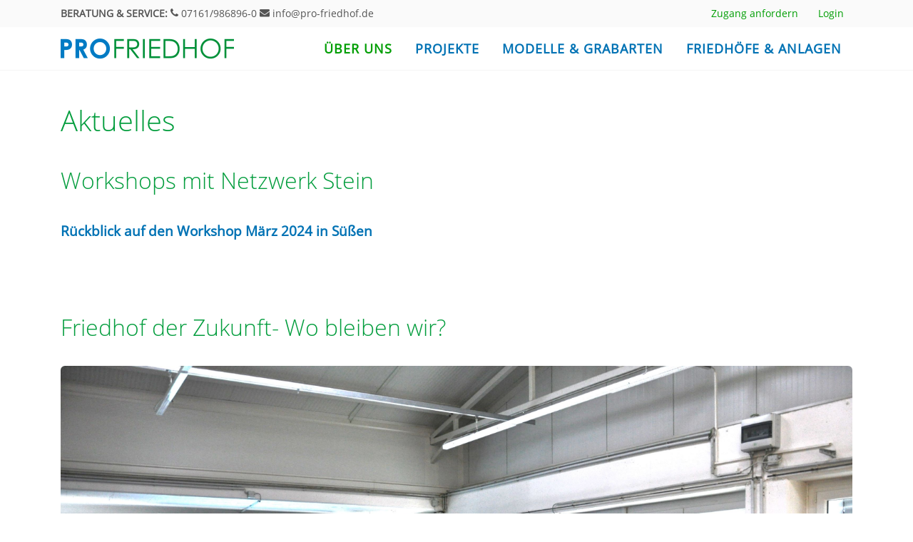

--- FILE ---
content_type: text/html; charset=UTF-8
request_url: https://www.pro-friedhof.de/profriedhof/details/workshops-mit-netzwerk-stein.html
body_size: 23856
content:
<!DOCTYPE html>
<html lang="de">
<head>
<meta charset="UTF-8">
<title>Workshops mit Netzwerk Stein - PROFRIEDHOF - Vielfalt der pflegebefreiten Grabstätte</title>
<base href="https://www.pro-friedhof.de/">
<meta name="robots" content="noindex,nofollow">
<meta name="description" content="Rückblick auf den Workshop März 2024 in Süßen
 ">
<meta name="generator" content="Contao Open Source CMS">
<!-- Stylesheets
============================================= -->
<link rel="stylesheet" href="files/css/bootstrap.css" type="text/css" />
<link rel="stylesheet" href="files/css/style.css" type="text/css" />
<link rel="stylesheet" href="files/css/font-icons.css" type="text/css" />
<link rel="stylesheet" href="files/css/animate.css" type="text/css" />
<link rel="stylesheet" href="files/css/magnific-popup.css" type="text/css" />
<link rel="stylesheet" href="files/css/custom.css" type="text/css" />
<meta name="viewport" content="width=device-width, initial-scale=1" />
<link rel="shortcut icon" href="files/images/favicon.ico" type="image/x-icon">
<link rel="icon" href="files/images/favicon.ico" type="image/x-icon">
</head>
<body id="top" class="stretched"  itemscope itemtype="http://schema.org/WebPage">
<div id="wrapper" class="clearfix">
<!-- Top Bar
============================================= -->
<div id="top-bar">
<div class="container">
<div class="row justify-content-between align-items-center">
<div class="col-12 col-md-auto">
<p class="mb-0 py-2 text-center text-md-left grau">
<span class="noshowsmall"><strong>BERATUNG &amp; SERVICE:</strong></span> <a href="tel:071619868960" title="NETZWERK STEIN eG anrufen"><i class="icon-phone3"></i> 07161/986896-0</a> <a href="mailto:info@pro-friedhof.de" title="E-Mail an NETZWERK STEIN eG schicken"><i class="icon-envelope"></i> info@pro-friedhof.de</a></p>
</div>
<div class="col-12 col-md-auto">
<!-- Top Links
============================================= -->
<div class="top-links on-click">
<ul class="top-links-container">
<!-- indexer::stop -->
<nav class="mod_customnav block">
<a href="profriedhof/details/workshops-mit-netzwerk-stein.html#skipNavigation32" class="invisible">Navigation überspringen</a>
<li class="top-links-item first"><a href="zugang-anfordern.html" title="Zugang anfordern" class="first" itemprop="url"><span itemprop="name">Zugang anfordern</span></a></li>
<li class="top-links-item last"><a href="login.html" title="Login" class="last" itemprop="url"><span itemprop="name">Login</span></a></li>
<span id="skipNavigation32" class="invisible"></span>
</nav>
<!-- indexer::continue -->
</ul>
</div><!-- .top-links end -->
</div>
</div>
</div>
</div><!-- #top-bar end -->
<!-- Header
&#61;&#61;&#61;&#61;&#61;&#61;&#61;&#61;&#61;&#61;&#61;&#61;&#61;&#61;&#61;&#61;&#61;&#61;&#61;&#61;&#61;&#61;&#61;&#61;&#61;&#61;&#61;&#61;&#61;&#61;&#61;&#61;&#61;&#61;&#61;&#61;&#61;&#61;&#61;&#61;&#61;&#61;&#61;&#61;&#61; -->
<header id="header" class="header-size-sm">
<div id="header-wrap">
<div class="container">
<div class="header-row">
<!-- Logo
&#61;&#61;&#61;&#61;&#61;&#61;&#61;&#61;&#61;&#61;&#61;&#61;&#61;&#61;&#61;&#61;&#61;&#61;&#61;&#61;&#61;&#61;&#61;&#61;&#61;&#61;&#61;&#61;&#61;&#61;&#61;&#61;&#61;&#61;&#61;&#61;&#61;&#61;&#61;&#61;&#61;&#61;&#61;&#61;&#61; -->
<div id="logo">
<a href="index.html" class="standard-logo"><img src="files/images/logo.png" alt="PRO FRIEDHOF"></a>
<a href="index.html" class="retina-logo"><img src="files/images/logo@2x.png" alt="PRO FRIEDHOF"></a>
</div><!-- &#35;logo end -->
<div id="primary-menu-trigger">
<i class="icon-line-menu"></i>
</div>
<!-- Primary Navigation
&#61;&#61;&#61;&#61;&#61;&#61;&#61;&#61;&#61;&#61;&#61;&#61;&#61;&#61;&#61;&#61;&#61;&#61;&#61;&#61;&#61;&#61;&#61;&#61;&#61;&#61;&#61;&#61;&#61;&#61;&#61;&#61;&#61;&#61;&#61;&#61;&#61;&#61;&#61;&#61;&#61;&#61;&#61;&#61;&#61; -->
<nav class="primary-menu">
<!-- indexer::stop -->
<a href="profriedhof/details/workshops-mit-netzwerk-stein.html#skipNavigation9" class="invisible">Navigation überspringen</a>
<ul class="menu-container level_1">
<li class="menu-item trail first"><a href="profriedhof.html" title="Über uns" class="menu-link trail first"  itemprop="url">Über uns</a></li>
<li class="menu-item mega-menu mega-menu-small submenu"><a href="projekte/gemeinschaftsanlagen.html" title="Projekte" class="menu-link submenu" aria-haspopup="true" itemprop="url">Projekte</a><div class="mega-menu-content mega-menu-style-2">
<div class="container">
<div class="row">
<ul class="sub-menu-container mega-menu-column level_2">
<li class="menu-item "><a href="projekte/gemeinschaftsanlagen.html" title="Gemeinschaftsanlagen" class="menu-link first" itemprop="url">Gemeinschaftsanlagen</a></li>
<li class="menu-item "><a href="projekte/friedhofsplanung.html" title="Friedhofsplanung" class="menu-link last" itemprop="url">Friedhofsplanung</a></li>
</ul>
</div>
</div>
</div></li>
<li class="menu-item mega-menu mega-menu-small submenu"><a href="modelle-grabarten/modelle.html" title="Modelle &amp; Grabarten" class="menu-link submenu" aria-haspopup="true" itemprop="url">Modelle & Grabarten</a><div class="mega-menu-content mega-menu-style-2">
<div class="container">
<div class="row">
<ul class="sub-menu-container mega-menu-column level_2">
<li class="menu-item "><a href="modelle-grabarten/modelle.html" title="Modelle" class="menu-link first" itemprop="url">Modelle</a></li>
<li class="menu-item "><a href="modelle-grabarten/grabarten.html" title="Grabarten" class="menu-link last" itemprop="url">Grabarten</a></li>
</ul>
</div>
</div>
</div></li>
<li class="menu-item mega-menu submenu last"><a href="friedhoefe-anlagen/uebersicht.html" title="Friedhöfe &amp; Anlagen" class="menu-link submenu last" aria-haspopup="true" itemprop="url">Friedhöfe & Anlagen</a><div class="mega-menu-content mega-menu-style-2">
<div class="container">
<div class="row">
<ul class="sub-menu-container mega-menu-column col-lg-3 submenulinks">
<!-- indexer::stop -->
<li class="menu-item first last bottommargin-md"><a href="friedhoefe-anlagen/uebersicht.html" title="Übersicht" class="menu-link first last"  itemprop="url">Übersicht</a></li>
<!-- indexer::continue -->
<!-- indexer::stop -->
<li class="menu-item first"><a href="uebersicht-der-anlagen/nach-friedhoefen/altdorf.html" title="Alfdorf" class="menu-link first"  itemprop="url">Alfdorf</a></li>
<li class="menu-item "><a href="uebersicht-der-anlagen/nach-friedhoefen/bad-liebenzell.html" title="Bad Liebenzell" class="menu-link "  itemprop="url">Bad Liebenzell</a></li>
<li class="menu-item "><a href="uebersicht-der-anlagen/nach-friedhoefen/bad-saulgau.html" title="Bad Saulgau" class="menu-link "  itemprop="url">Bad Saulgau</a></li>
<li class="menu-item "><a href="uebersicht-der-anlagen/nach-friedhoefen/bad-ueberkingen.html" title="Bad Überkingen" class="menu-link "  itemprop="url">Bad Überkingen</a></li>
<li class="menu-item "><a href="uebersicht-der-anlagen/nach-friedhoefen/bad-urach.html" title="Bad Urach" class="menu-link "  itemprop="url">Bad Urach</a></li>
<li class="menu-item "><a href="uebersicht-der-anlagen/nach-friedhoefen/baltmannsweiler.html" title="Baltmannsweiler" class="menu-link "  itemprop="url">Baltmannsweiler</a></li>
<li class="menu-item "><a href="uebersicht-der-anlagen/nach-friedhoefen/donzdorf.html" title="Donzdorf" class="menu-link "  itemprop="url">Donzdorf</a></li>
<li class="menu-item last"><a href="uebersicht-der-anlagen/nach-friedhoefen/deizisau.html" title="Deizisau" class="menu-link last"  itemprop="url">Deizisau</a></li>
<!-- indexer::continue -->
</ul>
<ul class="sub-menu-container mega-menu-column col-lg-3 submenulinks">
<!-- indexer::stop -->
<li class="menu-item first"><a href="uebersicht-der-anlagen/nach-friedhoefen/echterdingen.html" title="Echterdingen" class="menu-link first"  itemprop="url">Echterdingen</a></li>
<li class="menu-item "><a href="uebersicht-der-anlagen/nach-friedhoefen/fellbach.html" title="Fellbach" class="menu-link "  itemprop="url">Fellbach</a></li>
<li class="menu-item "><a href="uebersicht-der-anlagen/nach-friedhoefen/frickenhausen.html" title="Frickenhausen" class="menu-link "  itemprop="url">Frickenhausen</a></li>
<li class="menu-item "><a href="friedhoefe-anlagen/uebersicht/geraldstetten.html" title="Geraldstetten" class="menu-link "  itemprop="url">Geraldstetten</a></li>
<li class="menu-item "><a href="uebersicht-der-anlagen/nach-friedhoefen/heidenheim.html" title="Heidenheim" class="menu-link "  itemprop="url">Heidenheim</a></li>
<li class="menu-item "><a href="uebersicht-der-anlagen/nach-friedhoefen/herbrechtingen.html" title="Herbrechtingen" class="menu-link "  itemprop="url">Herbrechtingen</a></li>
<li class="menu-item "><a href="uebersicht-der-anlagen/nach-friedhoefen/kirchberg-an-der-jagst.html" title="Kirchberg an der Jagst" class="menu-link "  itemprop="url">Kirchberg an der Jagst</a></li>
<li class="menu-item "><a href="uebersicht-der-anlagen/nach-friedhoefen/koengen.html" title="Köngen" class="menu-link "  itemprop="url">Köngen</a></li>
<li class="menu-item "><a href="uebersicht-der-anlagen/nach-friedhoefen/kohlberg.html" title="Kohlberg" class="menu-link "  itemprop="url">Kohlberg</a></li>
<li class="menu-item last"><a href="uebersicht-der-anlagen/nach-friedhoefen/leonberg.html" title="Leonberg" class="menu-link last"  itemprop="url">Leonberg</a></li>
<!-- indexer::continue -->
</ul>
<ul class="sub-menu-container mega-menu-column col-lg-3 submenulinks">
<!-- indexer::stop -->
<li class="menu-item first"><a href="uebersicht-der-anlagen/nach-friedhoefen/lossburg.html" title="Loßburg" class="menu-link first"  itemprop="url">Loßburg</a></li>
<li class="menu-item "><a href="markgroeningen.html" title="Markgröningen" class="menu-link "  itemprop="url">Markgröningen</a></li>
<li class="menu-item "><a href="uebersicht-der-anlagen/nach-friedhoefen/moessingen.html" title="Mössingen" class="menu-link "  itemprop="url">Mössingen</a></li>
<li class="menu-item "><a href="uebersicht-der-anlagen/nach-friedhoefen/neuffen.html" title="Neuffen" class="menu-link "  itemprop="url">Neuffen</a></li>
<li class="menu-item "><a href="uebersicht-der-anlagen/nach-friedhoefen/nuertingen.html" title="Nürtingen" class="menu-link "  itemprop="url">Nürtingen</a></li>
<li class="menu-item "><a href="uebersicht-der-anlagen/nach-friedhoefen/owen-teck.html" title="Owen/Teck" class="menu-link "  itemprop="url">Owen/Teck</a></li>
<li class="menu-item "><a href="uebersicht-der-anlagen/nach-friedhoefen/remshalden.html" title="Remshalden" class="menu-link "  itemprop="url">Remshalden</a></li>
<li class="menu-item "><a href="uebersicht-der-anlagen/nach-friedhoefen/renningen.html" title="Renningen" class="menu-link "  itemprop="url">Renningen</a></li>
<li class="menu-item "><a href="uebersicht-der-anlagen/nach-friedhoefen/riederich.html" title="Riederich" class="menu-link "  itemprop="url">Riederich</a></li>
<li class="menu-item last"><a href="uebersicht-der-anlagen/nach-friedhoefen/rottenburg.html" title="Rottenburg" class="menu-link last"  itemprop="url">Rottenburg</a></li>
<!-- indexer::continue -->
</ul>
<ul class="sub-menu-container mega-menu-column col-lg-3 submenulinks">
<!-- indexer::stop -->
<li class="menu-item first"><a href="uebersicht-der-anlagen/nach-friedhoefen/schorndorf.html" title="Schorndorf" class="menu-link first"  itemprop="url">Schorndorf</a></li>
<li class="menu-item "><a href="uebersicht-der-anlagen/nach-friedhoefen/schwaebisch-gmuend.html" title="Schwäbisch Gmünd" class="menu-link "  itemprop="url">Schwäbisch Gmünd</a></li>
<li class="menu-item "><a href="uebersicht-der-anlagen/nach-friedhoefen/schwetzingen.html" title="Schwetzingen" class="menu-link "  itemprop="url">Schwetzingen</a></li>
<li class="menu-item "><a href="uebersicht-der-anlagen/nach-friedhoefen/stuttgart.html" title="Stuttgart" class="menu-link "  itemprop="url">Stuttgart</a></li>
<li class="menu-item "><a href="uebersicht-der-anlagen/nach-friedhoefen/suessen.html" title="Süßen" class="menu-link "  itemprop="url">Süßen</a></li>
<li class="menu-item "><a href="uebersicht-der-anlagen/nach-friedhoefen/tuttlingen.html" title="Tuttlingen" class="menu-link "  itemprop="url">Tuttlingen</a></li>
<li class="menu-item "><a href="uebersicht-der-anlagen/nach-friedhoefen/waiblingen.html" title="Waiblingen" class="menu-link "  itemprop="url">Waiblingen</a></li>
<li class="menu-item "><a href="uebersicht-der-anlagen/nach-friedhoefen/weilheim-teck.html" title="Weilheim/Teck" class="menu-link "  itemprop="url">Weilheim/Teck</a></li>
<li class="menu-item "><a href="uebersicht-der-anlagen/nach-friedhoefen/weissenstein.html" title="Weißenstein" class="menu-link "  itemprop="url">Weißenstein</a></li>
<li class="menu-item last"><a href="uebersicht-der-anlagen/nach-friedhoefen/wernau.html" title="Wernau" class="menu-link last"  itemprop="url">Wernau</a></li>
<!-- indexer::continue -->
</ul>
</div>
</div>
</div></li>
</ul>
<a id="skipNavigation9" class="invisible">&nbsp;</a>
<!-- indexer::continue -->
</nav><!-- &#35;primary-menu end -->
</div>
</div>
</div>
<div class="header-wrap-clone"></div>
</header><!-- &#35;header end -->
<section id="content">
<div class="content-wrap mb-0 pb-0">
<div class="container clearfix mb-0 pb-0">
<div class="mod_article block" id="article-69">
<h1 class="ce_headline">
Aktuelles</h1>
<div class="mod_newsreader block">
<div class="layout_full block featured" itemscope itemtype="http://schema.org/Article">
<h2 itemprop="name">Workshops mit Netzwerk Stein</h2>
<div class="ce_text block fontsize-lg" itemprop="description">
<strong><p>Rückblick auf den Workshop März 2024 in Süßen</p>
<p>&nbsp;</p></strong>
</div>
<div class="fontsize-lg">
<div class="ce_text block">
<h2>Friedhof der Zukunft- Wo bleiben wir?</h2>
<div data-lightbox="gallery">
<figure class="image_container float_above" style="float:above;max-width:3000px;height:auto;">
<img src="files/bilder/aktuelles/2020/2022/2023/Webp%20Gruppe%20im%20Besprechraum%206.%20WS.jpg" width="3000px" height="auto" alt="Pro Friedhof " class="imgrounded " itemprop="image">
</figure>
</div>
<h2><span style="font-size: 18.0pt;">Was tut sich auf dem Campus Vivorum in Süßen?</span></h2>
<h4><em>Am 7. März 2024 trafen sich die Mitglieder der Genossenschaft Netzwerk Stein auf Einladung des Teams „Raum für Trauer“ zum 6. Themenworkshop „Friedhof der Zukunft – Wo bleiben wir?“ auf dem Campus Vivorum in Süßen, neben dem Gelände der Kunstgießerei Strassacker.</em></h4>
<p>Trotz Bahnstreik und dem zu erwartenden Chaos auf den Straßen kamen viele Mitglieder der Netzwerk Stein bei frostigem Märzwetter auf den Campus Vivorum, um zu erfahren, was sich ein Jahr nach unserem 2. Workshop „Friedhof der Zukunft – Wo bleiben wir?“ getan hat.</p>
<p>Als wir die schwere Türe des Aufzugs öffneten, wurden wir sogleich von dem Duft einer herrlichen Gulaschsuppe und einem fabelhaften Chili sin Carne begrüßt. Was braucht man mehr, ein gutes Essen, Kolleginnen und Kollegen, die man schon lange nicht mehr gesehen hat und einen freundlichen Gastgeber. Da schlägt das Steinmetzherz höher und so war es auch sehr schwer dem geselligen Zusammentreffen ein Ende zu setzen, die kollegiale Runde an die eckigen Tische zu führen und mit dem Workshop zu beginnen.</p>
<p>„Was erwartet ihr von dem heutigen Tag?“ – So begann Günter Czasny nach der Begrüßung seinen Vortrag und man konnte auch gleich an den Antworten spüren, dass die Sehnsucht nach neuen Wegen in der Friedhofsgestaltung die Steinmetze und Bildhauer hier zusammengeführt hat. Neue Grabarten der Kommunen, so war oft zu hören, berücksichtigen nicht mehr die Belange des Gewerks. Den „Ball“ nahm Günter Czasny gerne auf. Solange die Relevanz von Friedhöfen in der Gesellschaft nicht im ausreichenden Maße vorhanden ist, werden wir uns schwertun. Unsere Aufgabe ist es Akzeptanz zu schaffen und den trauernden Mitmenschen in den Mittelpunkt der Friedhofsgestaltung zu stellen. Dürfen wir Trauerhandlungen am Grab untersagen oder nehmen wir damit nicht der letzten Ruhestätte ihre eigentliche Bedeutung? Selbstbestimmtes Handeln der Trauernden, ohne dabei eine Pflegeverpflichtung zu haben, das sollte das Ziel für neue Grabarten sein.<span style="text-decoration: line-through;"> </span>Mit diesem Ziel haben sich die Beteiligten der Initiative Raum für Trauer auf dem Campus Vivorum auseinandergesetzt, um neue „menschenzugewandte“ Lösungen sichtbar werden zu lassen. So führte uns Herr Czasny Schritt für Schritt durch die Forschungsergebnisse die Wissenschaftler verschiedenster Disziplinen über mehrere Jahre durchgeführt haben.</p>
<p>Doch die Steinmetzin und den Steinmetzen zieht es ins Freie und so waren die Teilnehmer froh jetzt die praktische Umsetzung auf dem Campus sehen zu dürfen. Aufgrund der hohen Teilnehmerzahl wurde die Gruppe geteilt und getrennt über das Experimentierfeld geführt. Mit hohem Interesse verfolgten die Mitglieder der Genossenschaft Netzwerk Stein die Führungen von Herrn Günter Czasny und Herr Max Geiger, der die zweite Gruppe begleitete. In verschiedenen Bereichen konnte man sehen, wie durch kreative Gestaltungen der Trauer Raum gegeben wird, der Mensch in die Gestaltung einbezogen und zu Handlungen inspiriert und eingeladen wird – anstatt diese zu verbieten.</p>
<p>Durchgefroren und den Kopf voller neuer Eindrücke kehrten wir zurück in den Besprechungsraum, wo Kaffee und Kuchen auf uns wartete. In dem abschließenden Austausch, an dem auch Frau Edith Strassacker teilnahm, wurden die noch offenen Fragen beantwortet, über das Projekt und die weiteren Schritte diskutiert und der Hoffnung, dass die wertvolle Arbeit, die von allen Beteiligten hier geleistet wurde, Früchte tragen wird, Ausdruck gegeben.</p>
<p>Da unser 7. Workshop „Friedhof der Zukunft – Wo bleiben wir?“ im Sommer diesen Jahres in Tuttlingen stattfinden wird, informierten uns unsere Mitglieder Eduard Schnell und Frank Teufel noch über das Gemeinschaftsfeld der Arge Tuttlingen. Diese Anlage, so Eduard Schnell, besteht schon seit vielen Jahren und so konnten wir wertvolle Erkenntnisse gewinnen, wenn es um die Gestaltung von Gemeinschaftsanlagen geht. Wir freuen uns auf diesen Termin und können allen Mitgliedern und auch „noch nicht Mitgliedern“ ans Herz legen, an dem Workshop teilzunehmen. Denn die Erkenntnisse der letzten Veranstaltungen unter diesem Thema und die Aufforderungen der verschiedenen Referenten muss für unser Gewerk Ansporn sein, sich aktiv in die Friedhofsplanung einzubringen. Hierbei die Mitglieder zu unterstützen ist neben der Vertragsverwaltung eines der wichtigsten Aufgaben der Netzwerk Stein und so hoffen wir weiterhin auf eine so rege Teilnahme wie auf unseren letzten Workshops. Also dranbleiben und den Anschluss nicht verpassen!</p>
<p>Müde, aber auch mit der Gewissheit, dass unsere Arbeit auf dem Friedhof einen wichtigen Beitrag für die Gesellschaft leistet, verabschieden wir uns langsam aus Süßen. Unsere Anerkennung gilt der Kunstgießerei Strassacker, Frau Edith Strassacker und Herrn Günter Czasny für ihren wegweisenden Beitrag zum Friedhof der Zukunft.</p>
<p>&nbsp;</p>
</div>
</div>
<ul class="enclosure">
<li class="download-element ext-pdf">
<a href="profriedhof/details/workshops-mit-netzwerk-stein.html?file=files/pdf-doc/Projektinformation%20Workshops.pdf" title="Die Datei Projektinformation Workshops.pdf herunterladen">Projektinformation Workshops.pdf <span class="size">(488,6 KiB)</span></a>
</li>
<li class="download-element ext-pdf">
<a href="profriedhof/details/workshops-mit-netzwerk-stein.html?file=files/bilder/aktuelles/2020/2022/2023/Informationsbericht%20Workshop%203-24k.pdf" title="Die Datei Informationsbericht Workshop 3-24k.pdf herunterladen">Informationsbericht Workshop 3-24k.pdf <span class="size">(225,1 KiB)</span></a>
</li>
</ul>
</div>
<!-- indexer::stop -->
<a href="javascript:history.go(-1)" title="Zurück" class="topmargin button button-rounded button-green"><i class="icon-line2-arrow-left"></i> Zurück</a>
<!-- indexer::continue -->
</div>
</div>
</div>
</div>
</section><!-- #content end -->
<footer id="footer" class="">
<div class="container">
<div class="footer-widgets-wrap">
<div class="row col-mb-50">
<div class="col-lg-3 col-md-12">
<div class="clearfix">
<img class="maxwidth300" src="files/images/logo-klein-transparent.png" alt="PRO FRIEDHOF">
<p class="logountertitel">Ein Projekt von <strong>netzwerk stein</strong> und seinen baden-württembergischen Steinmetz- und Bildhauerbetrieben</p>
</div>
</div>
<div class="col-lg-2 col-md-12">
<div class="clearfix">
<img class="abstand1" src="files/images/netzwerkstein-logoblau.png" alt="Netzwerk Stein eG">
</div>
</div>
<div class="col-lg-3 col-md-12">
<div class="clearfix">
<p class="abstand2 footeradresse">Hauptstrasse 44<br>73033 Göppingen<br><br>
<a href="tel:071619868960" class="grau" title="Anruf an 07161/986896-0"><i class="icon-phone3"></i> 07161/986896-0</a><br>
<a href="mailto:post@netzwerk-stein.de" class="grau" title="EMail an post@netzwerk-stein.de"><i class="icon-envelope"></i> post@netzwerk-stein.de</a><br>
<a href="https://www.netzwerk-stein.de" target="_blank" class="grau" title="Webseite www.netzwerk-stein.de"><i class="icon-laptop2"></i> www.netzwerk-stein.de</a>
</div>
</div>
<div class="col-lg-2 col-md-12">
<div class="clearfix">
<a href="modelle-grabarten/modelle.html#iuga" title="PROFRIEDHOF: Modell iUGA"><img class="abstand3" src="files/images/juga.png" alt="iUGA - integrierte Gemeinschaftsanlage"></a>
</div>
</div>
<div class="col-lg-2 col-md-12">
<div class="clearfix">
<!-- indexer::stop -->
<nav class="mod_customnav block">
<a href="profriedhof/details/workshops-mit-netzwerk-stein.html#skipNavigation5" class="invisible">Navigation überspringen</a>
<ul class="footerul level_1">
<li class="grau first"><a href="./" title="Willkommen" class="first" itemprop="url"><i class="icon-angle-right1"></i> <span itemprop="name">Willkommen</span></a></li>
<li class="grau "><a href="kontakt.html" title="Kontakt" itemprop="url"><i class="icon-angle-right1"></i> <span itemprop="name">Kontakt</span></a></li>
<li class="grau "><a href="zugang-anfordern.html" title="Zugang anfordern" itemprop="url"><i class="icon-angle-right1"></i> <span itemprop="name">Zugang anfordern</span></a></li>
<li class="grau last"><a href="login.html" title="Login" class="last" itemprop="url"><i class="icon-angle-right1"></i> <span itemprop="name">Login</span></a></li>
</ul>
<span id="skipNavigation5" class="invisible"></span>
</nav>
<!-- indexer::continue -->
<!-- indexer::stop -->
<nav class="mod_customnav block">
<a href="profriedhof/details/workshops-mit-netzwerk-stein.html#skipNavigation6" class="invisible">Navigation überspringen</a>
<ul class="footerul level_1">
<li class="grau first"><a href="impressum.html" title="Impressum" class="first" itemprop="url"><i class="icon-angle-right1"></i> <span itemprop="name">Impressum</span></a></li>
<li class="grau last"><a href="datenschutz.html" title="Datenschutz" class="last" itemprop="url"><i class="icon-angle-right1"></i> <span itemprop="name">Datenschutz</span></a></li>
</ul>
<span id="skipNavigation6" class="invisible"></span>
</nav>
<!-- indexer::continue -->
</div>
</div>
</div>
</div>
</div>
<!-- Copyrights
============================================= -->
<div id="copyrights">
<div class="container">
<div class="row col-mb-30">
<div class="col-md-6 text-center text-md-left">copyrights © 2026 PROFRIEDHOF</div>
</div>
</div>
</div><!-- #copyrights end -->
</footer>
</div><!-- #wrapper end -->
<!-- Go To Top
============================================= -->
<div id="gotoTop" class="icon-angle-up"></div>
<!-- JavaScripts
============================================= -->
<script src="files/js/jquery.js"></script>
<script src="files/js/plugins.min.js"></script>
<!-- Footer Scripts
============================================= -->
<script src="files/js/functions.js"></script>
</body>
</html>

--- FILE ---
content_type: text/css
request_url: https://www.pro-friedhof.de/files/css/custom.css
body_size: 8548
content:
.tright {
	text-align:right;
}
.invisible{
	display:none;
	visibility:hidden;
}

.logountertitel {
	color:#555555;
	font-size:12px;
	text-align: center;
	line-height:1.3 !important;
}
.grau,
.grau a  {
	color:#555555;
}
.grau a:hover  {
	color:#039D3D;
}
.description p {
	font-size:16px;
	line-height:1.2em !important;
	text-align:justify;
}
.description ul li {
	margin-left:20px !important;
	list-style-type:square;
}
.footeradresse {
	color:#555555;
	font-size:18px;
	line-height:1.3 !important;
}

.footerul {
	list-style-type:none;
	color:#555555;
	font-size:14px;
	line-height:1.3 !important;
}
.footeradresse a:hover,
.footerul a:hover,
.footerul a.active,
.footerul a.trail{
	color:#039D3D;
}
img.maxwidth300 {
	max-width:300px;
}

.submenulinks a{
	color: #0072B4;
	font-weight:700;
	margin-left:0px;
}

.captionbilderbreit {
	text-align:right;
	padding-right:10px;
	color:#444;
	font-size:12px;
}
.captionbilderbreit1 {
	text-align:right;
	padding-right:0px;
	color:#444;
	font-size:11px;
}
.captionbildprodukt {
	text-align:right;
	padding-right:0px;
	color:#444;
	font-size:11px;
	margin-top:-15px;
	margin-bottom:15px;
}
.btn-primary {
	color: #fff;
	background-color: #039D3D;
	border-color: #039D3D;
}

.fontsize-lg{
	font-size:1.2em;
}

.fontsize-xl{
	font-size: 1.5rem;
}

footer.footerabstand {
	margin-top:40px !important;
	border:1px solid #ffffff;
}
img.imgrounded,
.imgrounded {
	border-radius: 6px;
}
.blau {
	color:#0072B4 !important;
}
.wissensbox {
	background:#ffffff;
	border:1px solid #f0f0f0;
	border-radius: 6px;
	padding:20px;
	text-align:justify;
	box-shadow: 4px 3px 17px 0px rgba(150,150,150,0.75);
-webkit-box-shadow: 4px 3px 17px 0px rgba(150,150,150,0.75);
-moz-box-shadow: 4px 3px 17px 0px rgba(150,150,150,0.75);
}
.belegungsplan {
	background:#DDEDE0;
	
}
.wissensbox1 {
	background:#ffffff;
	border:1px solid #f0f0f0;
	border-radius: 6px;
	padding:0px 20px;
	text-align:justify;
	box-shadow: 4px 3px 17px 0px rgba(150,150,150,0.75);
-webkit-box-shadow: 4px 3px 17px 0px rgba(150,150,150,0.75);
-moz-box-shadow: 4px 3px 17px 0px rgba(150,150,150,0.75);
}

.loginbox {
	background:#ffffff;
	border:1px solid #f0f0f0;
	border-radius: 6px;
	padding:30px 30px 0px 30px;
	margin-bottom:0px;
	box-shadow: 4px 3px 17px 0px rgba(150,150,150,0.75);
-webkit-box-shadow: 4px 3px 17px 0px rgba(150,150,150,0.75);
-moz-box-shadow: 4px 3px 17px 0px rgba(150,150,150,0.75);

font-size:18px;
color:#039D3D;
}
.loginbox h3 {
	font-weight:700 !important;
}
.loginbox h4 {
	margin-bottom:20px;
}
.loginbox td {
  padding:10px;
}
.loginbox .text{
	width:50px;
}
.loginbox .add_to_cart{
	width:100%;
	display: inline-block;
	font-weight: 400;
	color: #212529;
	text-align: center;
	vertical-align: middle;
	-webkit-user-select: none;
	-moz-user-select: none;
	-ms-user-select: none;
	user-select: none;
	background-color: transparent;
	border: 1px solid transparent;
	padding: 0.375rem 0.75rem;
	font-size: 1rem;
	line-height: 1.5;
	border-radius: 0.25rem;
	transition: color 0.15s ease-in-out, background-color 0.15s ease-in-out, border-color 0.15s ease-in-out, box-shadow 0.15s ease-in-out;
	color: #fff;
	background-color: #28a745;
	border-color: #28a745;

}


.heightwissensbox {
	height:350px;
}
.width50 {
	width:50%;	
}
p.listeueb{
	font-size:18px !important;
	line-height:1.1em !important;
	padding:0px;
	margin:0px;
}
p.listeueb1{
	font-weight:400;
	color:#039D3D;
	font-size:15px !important;
	line-height:1em !important;
	padding:0px;
	margin:5px 0px 0px 0px;
}
p.listeueb2{
	color:#039D3D;
	font-weight:700;
	font-size:13px !important;
	line-height:1em !important;
	padding:0px;
	margin:10px 0px 20px 0px;
}
.prodliste1 {
	font-size:22px;
	line-height:1em;
}
.prodliste2 {
	font-size:18px;
	font-weight:700;
	color:#039D3D;
}
em {
	color:#0072B4;
}

.filterspalte1 {
	width:30%;float:left;	
}
.filterspalte2 {
	width:50%;float:left;
}
.filterspalte3 {
	width:15%;float:left;	
	padding-top:38px;
}

.kontaktform legend {
	color:#555555;
	font-size:1.2em;
	margin-bottom:20px;
}
.kontaktform span {
	line-height:13px;
}
.kontaktform label {
	color:#009E04;
}
.info_container.billing_address {

}
.listedownloads li {
	list-style-type:none;
}


.device-xs .top-links-item > a {
	padding: 15px;
	
}

.device-md .top-links-item > a {
	padding:10px 20px 0px 0px;
	font-size: 16px;
}

.device-xs .filterspalte1,
.device-xs .filterspalte2,
.device-xs .filterspalte3,
.device-sm .filterspalte1,
.device-sm .filterspalte2,
.device-sm .filterspalte3{
	width:100%;float:none;	
}
.device-xs .wissensbox1,
.device-sm .wissensbox1 {
	padding:10px 20px;
}

.device-xs .filterspalte3,
.device-sm .filterspalte3{
	padding-top:0px;
}

.device-md .filterspalte3{
	padding-top:20px;
}

.device-lg .filterspalte3{
	padding-top:15px;
}

.device-xs .fbox-icon {
	display:none;
	visibility:hidden;
}

.device-xs .noshowsmall {
	display:none;
	visibility:hidden;
}
	
.device-xs .abstand1 {
	margin-top:-60px;
	}
.device-xs .abstand2 {
	margin-top:-20px;
	}
.device-xs .abstand3 {
	margin-top:-50px;	
}

.device-xs .heightwissensbox,
.device-sm .heightwissensbox,
.device-md .heightwissensbox{
	height:auto;
}

.device-sm .abstand1 {
	margin-top:-40px;
	}
.device-sm .abstand2 {
	margin-top:-20px;
	}
.device-sm .abstand3 {
	margin-top:-40px;
}


.device-md .testi-content {
	margin-left:5px;
}
.device-lg .heightwissensbox {
	height:440px;
}


.tabellewarenkorb {
	 width:100% !important;
}
.tabellewarenkorb th {
	padding:10px 0px 10px 10px;
	background:#f0f0f0;
	border:5px solid #ffffff;
	color:#555555;
}
.tabellewarenkorb td {
	padding:10px 0px 10px 10px;
	vertical-align:top;
}

.tabellewarenkorb input[type=text] {
	width:50px;
}

.tabellewarenkorb .subtotal,
.tabellewarenkorb .total{
	padding:10px 0px 10px 10px;
	background:#f0f0f0;
	border:5px solid #ffffff;
	color:#555555;
}

.submit.button_update,
.submit.button_cart,
.submit.button_checkout,
.submit.button_reorder{
	display: inline-block;
	font-weight: 400;
	text-align: center;
	vertical-align: middle;
	-webkit-user-select: none;
	-moz-user-select: none;
	-ms-user-select: none;
	user-select: none;
	color: #fff;
	background-color: #28a745;
	border-color: #28a745;
	padding: 0.375rem 0.75rem;
	font-size: 1rem;
	line-height: 1.5;
	border-radius: 0.25rem;
	box-shadow:none;
}

.submit.continue{
	display: inline-block;
	font-weight: 400;
	text-align: center;
	vertical-align: middle;
	-webkit-user-select: none;
	-moz-user-select: none;
	-ms-user-select: none;
	user-select: none;
	color: #fff;
	background-color: #0072B4;
	border-color: #0072B4;
	padding: 0.375rem 0.75rem;
	font-size: 1rem;
	line-height: 1.5;
	border-radius: 0.25rem;
	box-shadow:none;
}


.review p,
.info{
	margin-top:-30px !important;
	margin-left:2px;
	font-weight:bold;
}
.payment_method,
.orderproducts{
	margin-top:30px;
}	
.bestellungen th {
	background-color:#f0f0f0;
}
.bestellungen th, td {
	border:5px solid #ffffff;
	padding:10px;
}
.order_status{
	margin-top:-30px !important;
	margin-bottom:30px;
	margin-left:2px;
	font-weight:bold;
}
.info_container.payment_method {
	margin-bottom:30px;
}

.mod_iso_productreader ol li {
	margin-left:0px;	
	list-style-type:none;
}

.mod_iso_productreader ol li::before {
	content:"";
}
.nachrechts {text-align:right;}
.device-md .nachrechts {text-align:left;}

p.fussnote {
	font-style:italic;
}

.mod_iso_checkout .info_container a.edit {
	display:none;
}
.mod_iso_checkout .info_container .country-name {
	display:none;
}
p.error {
	color:#cc0000;
	padding:10px 10px 10px 0px;
	margin-top:30px;
}


@media (max-width: 1600px) and (min-width: 1201px) {
	
	img.maxwidth300 {
		max-width:260px;
	}
}

@media (max-width: 1200px) and (min-width: 992px) {
	img.maxwidth300 {
	max-width:260px;
	}
	.menu-link {
		font-size: 1rem;
		padding: 14px 5px;
	}
	
	
}

@media (max-width: 1200px) {
	
	img.maxwidth300 {
	max-width:210px;
	}

	.footeradresse {
	font-size:14px;
	}
	.footerul {
	font-size:12px;
	}
	
}

@media (max-width: 992px) {
	
	img.maxwidth300 {
	max-width:240px;
	}

	.logountertitel {
	text-align: left;
	max-width:240px;
	}
	
	p.footeradresse {
		font-size:18px;
	}
	.footerul {
	font-size:14px;
	}
	
}

@media (min-width: 768px) {}

@media (min-width: 576px) {

}